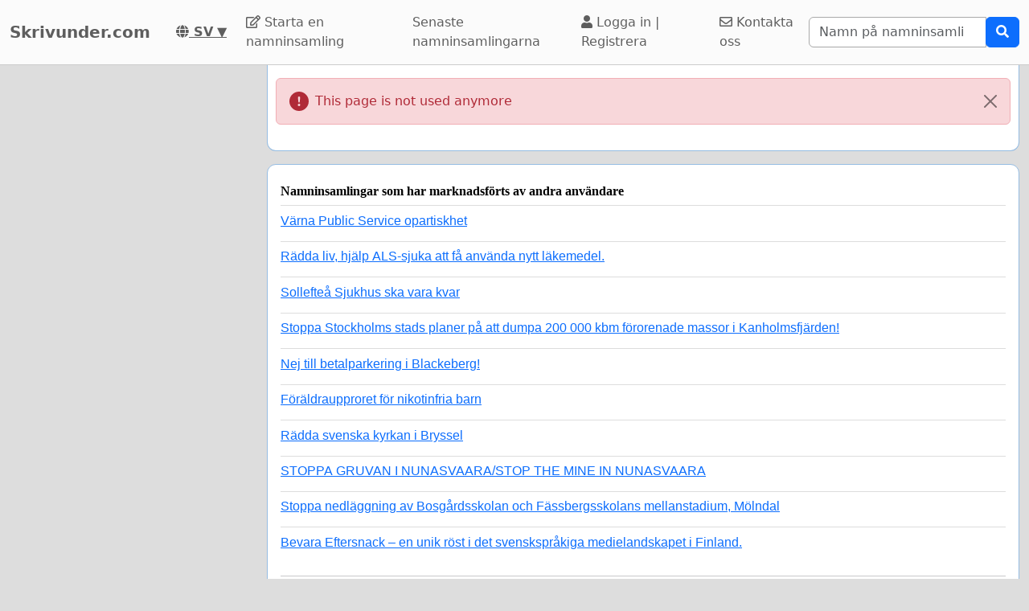

--- FILE ---
content_type: text/html; charset=utf-8
request_url: https://www.google.com/recaptcha/api2/aframe
body_size: 267
content:
<!DOCTYPE HTML><html><head><meta http-equiv="content-type" content="text/html; charset=UTF-8"></head><body><script nonce="L2clHoyuHY2z7MZvfGIDTw">/** Anti-fraud and anti-abuse applications only. See google.com/recaptcha */ try{var clients={'sodar':'https://pagead2.googlesyndication.com/pagead/sodar?'};window.addEventListener("message",function(a){try{if(a.source===window.parent){var b=JSON.parse(a.data);var c=clients[b['id']];if(c){var d=document.createElement('img');d.src=c+b['params']+'&rc='+(localStorage.getItem("rc::a")?sessionStorage.getItem("rc::b"):"");window.document.body.appendChild(d);sessionStorage.setItem("rc::e",parseInt(sessionStorage.getItem("rc::e")||0)+1);localStorage.setItem("rc::h",'1768892232574');}}}catch(b){}});window.parent.postMessage("_grecaptcha_ready", "*");}catch(b){}</script></body></html>